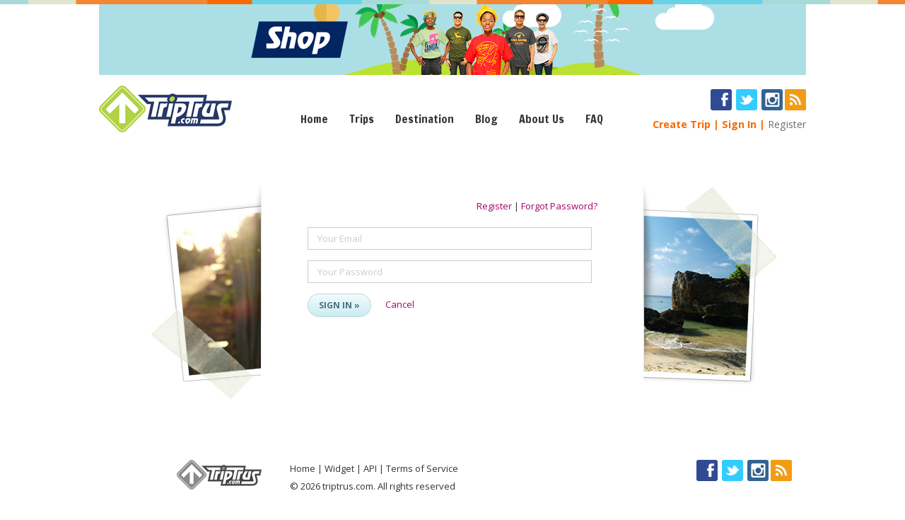

--- FILE ---
content_type: text/html; charset=utf-8
request_url: https://www.google.com/recaptcha/api2/aframe
body_size: 267
content:
<!DOCTYPE HTML><html><head><meta http-equiv="content-type" content="text/html; charset=UTF-8"></head><body><script nonce="0gqRmdO2UFGjMqhZfit0jQ">/** Anti-fraud and anti-abuse applications only. See google.com/recaptcha */ try{var clients={'sodar':'https://pagead2.googlesyndication.com/pagead/sodar?'};window.addEventListener("message",function(a){try{if(a.source===window.parent){var b=JSON.parse(a.data);var c=clients[b['id']];if(c){var d=document.createElement('img');d.src=c+b['params']+'&rc='+(localStorage.getItem("rc::a")?sessionStorage.getItem("rc::b"):"");window.document.body.appendChild(d);sessionStorage.setItem("rc::e",parseInt(sessionStorage.getItem("rc::e")||0)+1);localStorage.setItem("rc::h",'1769215912189');}}}catch(b){}});window.parent.postMessage("_grecaptcha_ready", "*");}catch(b){}</script></body></html>